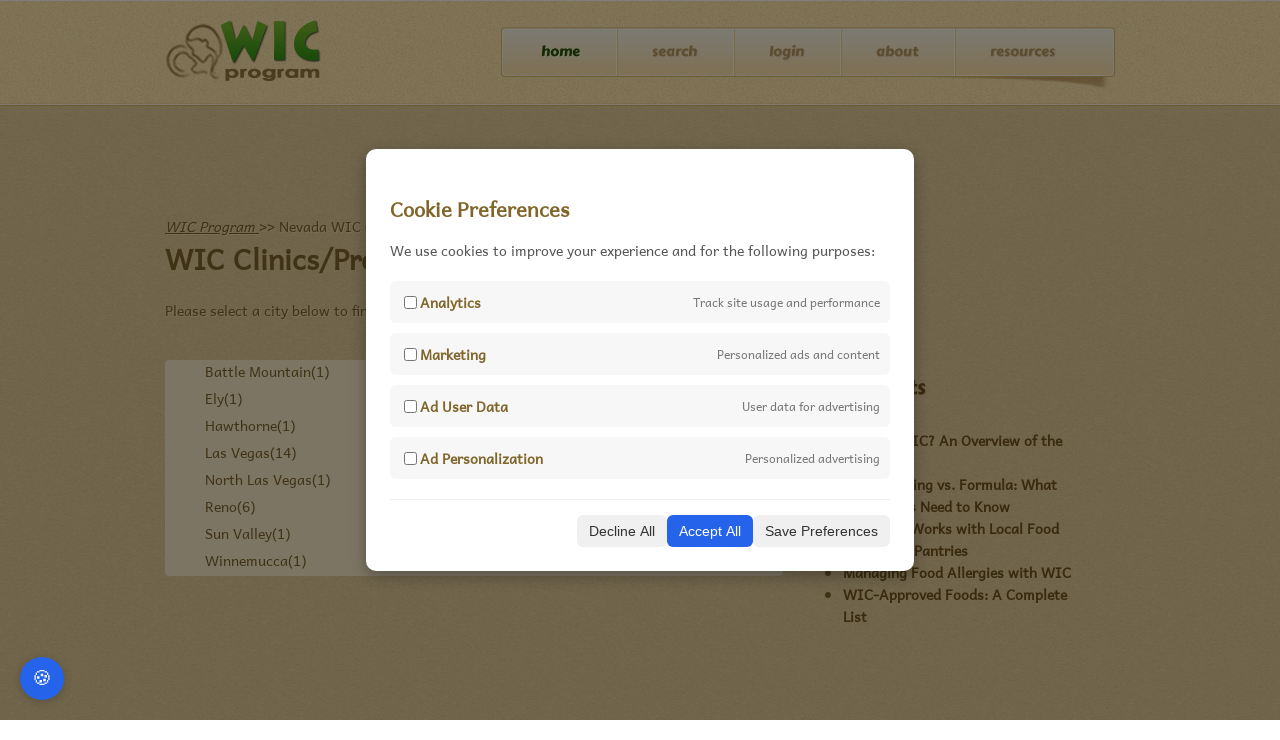

--- FILE ---
content_type: text/html; charset=UTF-8
request_url: https://wicprogram.us/wic-programs-state/nevada
body_size: 5591
content:
<!DOCTYPE html>
<html xmlns="http://www.w3.org/1999/xhtml" xml:lang="en-US" lang="en-US" xmlns:fb="http://www.facebook.com/2008/fbml">

<head>
    
    
            <meta name="viewport" content="width=device-width, initial-scale=1.0" />
        <meta http-equiv="X-UA-Compatible" content="IE=edge">
            <title>US WIC Programs - Nevada</title>
            <link href="https://wicprogram.us/images/favicon.ico" rel="shortcut icon" type="image/vnd.microsoft.icon">
        <link rel="stylesheet" href="https://wicprogram.us/css/style.min.css">
    
    <!-- Google tag (gtag.js) -->
    <script async src="https://www.googletagmanager.com/gtag/js?id=G-EQMNFB9RB4"></script>
    
    <script type="text/javascript" src="https://wicprogram.us/js/jquery.min.js"></script>

    <script type="text/javascript">
        (function(i,s,o,g,r,a,m){i['GoogleAnalyticsObject']=r;i[r]=i[r]||function(){
        (i[r].q=i[r].q||[]).push(arguments)},i[r].l=1*new Date();a=s.createElement(o),
        m=s.getElementsByTagName(o)[0];a.async=1;a.src=g;m.parentNode.insertBefore(a,m)
        })(window,document,'script','//www.google-analytics.com/analytics.js','ga');

        ga('create', 'UA-63007094-3', 'auto');
        ga('send', 'pageview');
    </script>

    <!--[if IE 9]>
    <link rel="stylesheet" type="text/css" href="https://wicprogram.us/css/ie9.css" />
    <![endif]-->
    <!--[if IE 8]>
    <link rel="stylesheet" type="text/css" href="https://wicprogram.us/css/ie8.css" />
    <![endif]-->
    <!--[if IE 7]>
    <link rel="stylesheet" type="text/css" href="https://wicprogram.us/css/ie7.css" />
    <![endif]-->

    <script type="text/javascript">
        $(document).ready(function(){
            $('.mobile_toggle').click(function(){
                $('#navigation').slideToggle();
            });
        });
    </script>

    <style>
        select{
            padding:5px;
        }
    </style>
</head>

<body>
    <div id="header">
        <div>
            <div id="logo">
                <a href="/"><img src="/images/logo.png" alt="Women Infant Children Program" /></a>
            </div>
            <a href="#" class="mobile_toggle"><img src="/images/icon_nav.png" alt="Mobile Menu"></a>
            <div id="navigation">
                <div>
                    <ul>
                        <li class="current"><a href="/">Home</a></li>
                        <li><a href="/search">Search</a></li>
                                                    <li>
                                <a href="/user/login">Login</a>
                                <ul>
                                    <li><a href="/user/new">Register</a></li>
                                </ul>
                            </li>
                                                <li>
                            <a href="/about">About</a>
                            <ul>
                                <li><a href="/contact">Contact</a></li>
                            </ul>
                        </li>
                        <li><a href="/resources">Resources</a></li>
                    </ul>
                </div>
            </div>
        </div>
    </div>

    <!-- content -->
        <div id="content">
        <div class="section">
            <script async src="//pagead2.googlesyndication.com/pagead/js/adsbygoogle.js"></script>
            <!-- WICProgram All Pages Top Responsive -->
            <style type="text/css">
                .adslot_1 {
                    display: inline-block;
                    height: 90px;
                }

                @media (max-width:600px) {
                    .adslot_1 {
                        width: 320px;
                        height: 100px;
                    }
                }
            </style>
            <ins class="adsbygoogle adslot_1" style="display:block" data-ad-client="ca-pub-8651736830870146"
                data-ad-slot="4081460849"></ins>
            <script>
                (adsbygoogle = window.adsbygoogle || []).push({});
            </script>
        </div>
    </div>
    <div id="content">
        <div class="section">
            <p class="padding-bottom-0"><a href="/">WIC Program </a> &gt;&gt;
                Nevada WIC Clinics</p>
            <span class="col-7">
                <h1><span>WIC Clinics/Programs in Nevada</span></h1>
                <p>Please select a city below to find a WIC Clinic nearest you.</p>
                <span class="us_table us_bg">
                    <ul>
                                                <li><a href="/wic_programs-city/battle_mountain_nv">Battle Mountain(1)</a></li>
                                                <li><a href="/wic_programs-city/carson_city_nv">Carson City(2)</a></li>
                                                <li><a href="/wic_programs-city/elko_nv">Elko(1)</a></li>
                                                <li><a href="/wic_programs-city/ely_nv">Ely(1)</a></li>
                                                <li><a href="/wic_programs-city/fallon_nv">Fallon(1)</a></li>
                                                <li><a href="/wic_programs-city/gardnerville_nv">Gardnerville(1)</a></li>
                                                <li><a href="/wic_programs-city/hawthorne_nv">Hawthorne(1)</a></li>
                                                <li><a href="/wic_programs-city/henderson_nv">Henderson(3)</a></li>
                                                <li><a href="/wic_programs-city/incline_village_nv">Incline Village(1)</a></li>
                                                <li><a href="/wic_programs-city/las_vegas_nv">Las Vegas(14)</a></li>
                                                <li><a href="/wic_programs-city/lovelock_nv">Lovelock(1)</a></li>
                                                <li><a href="/wic_programs-city/mesquite_nv">Mesquite(1)</a></li>
                                                <li><a href="/wic_programs-city/north_las_vegas_nv">North Las Vegas(1)</a></li>
                                                <li><a href="/wic_programs-city/pahrump_nv">Pahrump(1)</a></li>
                                                <li><a href="/wic_programs-city/panaca_nv">Panaca(1)</a></li>
                                                <li><a href="/wic_programs-city/reno_nv">Reno(6)</a></li>
                                                <li><a href="/wic_programs-city/silver_springs_nv">Silver Springs(1)</a></li>
                                                <li><a href="/wic_programs-city/sparks_nv">Sparks(2)</a></li>
                                                <li><a href="/wic_programs-city/sun_valley_nv">Sun Valley(1)</a></li>
                                                <li><a href="/wic_programs-city/tonopah_nv">Tonopah(1)</a></li>
                                                <li><a href="/wic_programs-city/wellington_nv">Wellington(1)</a></li>
                                                <li><a href="/wic_programs-city/winnemucca_nv">Winnemucca(1)</a></li>
                                                <li><a href="/wic_programs-city/yerington_nv">Yerington(1)</a></li>
                                                <span class="clear"></span>
                    </ul>
                </span>
                <script async src="//pagead2.googlesyndication.com/pagead/js/adsbygoogle.js"></script>
                <!-- WICProgram Responsive -->
                <ins class="adsbygoogle" style="display:block" data-ad-client="ca-pub-8651736830870146"
                    data-ad-slot="8997778040" data-ad-format="auto"></ins>
                <script>
                    (adsbygoogle = window.adsbygoogle || []).push({});
                </script>
                <h2><span>Latest Updates to Nevada WIC Programs Database</span></h2>
                                <h4>
                    <a href="/wic-program-provider/barbara_greenspun_womenscare_center_of_excellence_west_wic_program_las_vegas_nv">Barbara Greenspun Womenscare Center Of Excellence - West Wic Program</a>
                </h4>
                <strong>
                    Las Vegas NV                    89113 | (702) 616-4905                </strong>
                <p>The WIC Program provides healthy food, nutrition consultations, and breastfeeding support for pregnant women and children up to age 5.</p>
                                <h4>
                    <a href="/wic-program-provider/itcn_wic_sparks_nv">Itcn Wic</a>
                </h4>
                <strong>
                    Sparks NV                    89431 | (775) 398-4960                </strong>
                <p>The Special Supplemental Nutrition Program for women, infants and children (WIC) is a nutrition education program that provides healthy foods and teaches families how to make healthy nutrition choices for their families.</p>
                                <h4>
                    <a href="/wic-program-provider/battle_mountain_family_resource_center_wic_battle_mountain_nv">Battle Mountain Family Resource Center Wic</a>
                </h4>
                <strong>
                    Battle Mountain NV                    89820 | (775) 635-2881                </strong>
                <p>WIC is a special supplemental nutrition program that serves income eligible pregnant, postpartum and breastfeeding women, infants, and children up to age 5 who are at nutrition risk.</p>
                                <h4>
                    <a href="/wic-program-provider/cchhs_wic_carson_city_carson_city_nv">Cchhs Wic - Carson City</a>
                </h4>
                <strong>
                    Carson City NV                    89706 | (775) 887-2190                </strong>
                <p>Women, Infants and Children (WIC) is a federally funded program that offers nutrition assistance and support to women and their children who meet the eligibility requirements.</p>
                                <h4>
                    <a href="/wic-program-provider/cchhs_wic_gardnerville_gardnerville_nv">Cchhs Wic - Gardnerville</a>
                </h4>
                <strong>
                    Gardnerville NV                    89410 | (775) 782-4430                </strong>
                <p>Women, Infants and Children (WIC) is a federally funded program that offers nutrition assistance and support to women and their children who meet the eligibility requirements.</p>
                
                <style>
                    .question_section{
                        width:100%!important;
                    }
                    /* .question-title{
                        margin:auto!important;
                        float:none!important;
                    } */
                    .question-wrapper{
                        width:100%!important
                    }
                    .single-question{
                        padding: 20px!important
                    }
                    .answer{
                        padding-left:20px!important;
                        clear: both
                    }
                    .reply{
                        clear: both;
                    }
                    .ask-question-btn{
                        clear: both;
                    }
                    /* .ask-question-btn{
                        margin:auto!important;
                        float:none!important;
                    } */
                    .answer-btn{
                        clear: both;
                        float:right!important;
                    }
                </style>
        
                <div class="question_section ">
                    <div class="question-title">
                        <h2 class="black-title">Ask the Community</h2>
                        <p>Connect, Seek Advice, Share Knowledge</p>
                    </div>
                    <div class="ask-question-btn">
                        <input type="button" class="btn" value="Ask a Question" onclick="window.location.href='/send_question?page_url=/wic-programs-state/nevada'" />
                    </div>
                    <div class="question-wrapper">
                                                    <div class="single-question clinic_table">
                                <div class="question">
                                    <p>Question by User (1 year ago): Has anyone tried this service before? How was your experience?</p>
                                </div>
                                                                <div class="answer-btn">
                                    <input type="button" class="btn" value="Answer the Question Above" onclick="window.location.href='/send_answer?page_url=/wic-programs-state/nevada&questionId=14'" />
                                </div>
                            </div>
                                                    <div class="single-question clinic_table">
                                <div class="question">
                                    <p>Question by User (1 year ago): Have you had any interactions with the office staff? If so, how was your experience with them?</p>
                                </div>
                                                                <div class="answer-btn">
                                    <input type="button" class="btn" value="Answer the Question Above" onclick="window.location.href='/send_answer?page_url=/wic-programs-state/nevada&questionId=13'" />
                                </div>
                            </div>
                                            </div>
                </div>
            </span>
            <span class="col-4">
                <h2><span>Categories</span></h2>
<ul>
        <li>
        <a href="/resources/category/general">General</a>
    </li>
    </ul>

<h2><span>Recent Posts</span></h2>
<ul id="post_list">
            <li>
            <a href="/resources/what-is-wic-an-overview-of-the-program">What is WIC? An Overview of the Program</a>
        </li>
            <li>
            <a href="/resources/breastfeeding-vs-formula-what-wic-moms-need-to-know">Breastfeeding vs. Formula: What WIC Moms Need to Know</a>
        </li>
            <li>
            <a href="/resources/how-wic-works-with-local-food-banks-and-pantries">How WIC Works with Local Food Banks and Pantries</a>
        </li>
            <li>
            <a href="/resources/managing-food-allergies-with-wic">Managing Food Allergies with WIC</a>
        </li>
            <li>
            <a href="/resources/wic-approved-foods-a-complete-list">WIC-Approved Foods: A Complete List</a>
        </li>
    </ul>
                <script async src="//pagead2.googlesyndication.com/pagead/js/adsbygoogle.js"></script>
                <!-- WICProgram All Pages Adlinks -->
                <ins class="adsbygoogle" style="display:block" data-ad-client="ca-pub-8651736830870146"
                    data-ad-slot="8372059648" data-ad-format="link"></ins>
                <script>
                    (adsbygoogle = window.adsbygoogle || []).push({});
                </script>
            </span>
            <div class="clear"></div>
        </div>
    </div>

    <div id="footer">
        <div>
            <div class="first">
                <p>
                    WIC Program © 2025. All Rights Reserved | <a href="/privacy" style="color:#dadada">Privacy Policy</a>
                </p>
                <div>
                    <a href="#" class="facebook"></a>
                    <a href="#" class="twitter"></a>
                    <a href="#" class="linked-in"></a>
                </div>
                <div class="clear"></div>
            </div>
        </div>
    </div>

    <!-- Cookie Consent -->
    <!-- Overlay backdrop -->
<div id="cookie-overlay"></div>

<!-- Cookie consent modal -->
<div id="cookie-banner">
    <div class="content">
        <div>
            <h3>Cookie Preferences</h3>
            <p>We use cookies to improve your experience and for the following purposes:</p>
        </div>

        <div class="options">
            <div class="option">
                <label>
                    <input type="checkbox" id="analytics_storage">
                    <strong>Analytics</strong>
                </label>
                <span>Track site usage and performance</span>
            </div>

            <div class="option">
                <label>
                    <input type="checkbox" id="ad_storage">
                    <strong>Marketing</strong>
                </label>
                <span>Personalized ads and content</span>
            </div>

            <div class="option">
                <label>
                    <input type="checkbox" id="ad_user_data">
                    <strong>Ad User Data</strong>
                </label>
                <span>User data for advertising</span>
            </div>

            <div class="option">
                <label>
                    <input type="checkbox" id="ad_personalization">
                    <strong>Ad Personalization</strong>
                </label>
                <span>Personalized advertising</span>
            </div>
        </div>

        <div class="actions">
            <button onclick="declineAll()">Decline All</button>
            <button onclick="acceptAll()" class="accept">Accept All</button>
            <button onclick="savePreferences()">Save Preferences</button>
        </div>
    </div>
</div>

<button id="cookie-settings-btn" onclick="openCookieBanner()">🍪</button>

<style>
    /* Overlay */
    #cookie-overlay {
        position: fixed;
        top: 0;
        left: 0;
        width: 100vw;
        height: 100vh;
        background: rgba(0, 0, 0, 0.5);
        z-index: 9998;
        display: none;
    }

    /* Popup */
    #cookie-banner {
        position: fixed;
        top: 50%;
        left: 50%;
        width: 90%;
        max-width: 500px;
        transform: translate(-50%, -50%);
        background: white;
        padding: 24px;
        border-radius: 10px;
        box-shadow: 0 5px 15px rgba(0, 0, 0, 0.3);
        z-index: 9999;
        display: none;
    }

    #cookie-banner h3 {
        margin-bottom: 10px;
        font-size: 20px;
    }

    #cookie-banner p {
        font-size: 14px;
        color: #555;
    }

    .options {
        margin: 20px 0;
    }

    .option {
        display: flex;
        justify-content: space-between;
        align-items: center;
        background: #f7f7f7;
        padding: 10px;
        border-radius: 6px;
        margin-bottom: 10px;
    }

    .option label {
        display: flex;
        align-items: center;
        gap: 8px;
        font-size: 14px;
    }

    .option span {
        font-size: 12px;
        color: #777;
    }

    .actions {
        display: flex;
        justify-content: flex-end;
        gap: 10px;
        border-top: 1px solid #eee;
        padding-top: 15px;
    }

    .actions button {
        padding: 8px 12px;
        font-size: 14px;
        border: none;
        border-radius: 6px;
        cursor: pointer;
        background: #f0f0f0;
        color: #333;
    }

    .actions button.accept {
        background: #2563eb;
        color: white;
    }

    .actions button.accept:hover {
        background: #1e4ecf;
    }

    .actions button:hover {
        background: #ddd;
    }

    #cookie-settings-btn {
        position: fixed;
        bottom: 20px;
        left: 20px;
        background-color: #2563eb;
        color: white;
        font-size: 20px;
        padding: 10px 12px;
        border: none;
        border-radius: 50%;
        cursor: pointer;
        z-index: 9999;
        box-shadow: 0 2px 8px rgba(0, 0, 0, 0.2);
    }

    #cookie-settings-btn:hover {
        background-color: #1e4ecf;
    }
</style>

<script>
    window.dataLayer = window.dataLayer || [];
    function gtag() {
        dataLayer.push(arguments);
    }

    // Default consent state - denied for all
    gtag('consent', 'default', {
        'ad_storage': 'denied',
        'analytics_storage': 'denied',
        'ad_user_data': 'denied',
        'ad_personalization': 'denied',
        'wait_for_update': 500
    });

    // Initialize Google Tag
    gtag('js', new Date());
    gtag('config', 'G-EQMNFB9RB4');


    function openCookieBanner() {
        const settings = JSON.parse(localStorage.getItem('cookie_consent'));

        if (settings) {
            document.getElementById('analytics_storage').checked = settings.analytics_storage === 'granted';
            document.getElementById('ad_storage').checked = settings.ad_storage === 'granted';
            document.getElementById('ad_user_data').checked = settings.ad_user_data === 'granted';
            document.getElementById('ad_personalization').checked = settings.ad_personalization === 'granted';
        }

        document.getElementById('cookie-banner').style.display = 'block';
        document.getElementById('cookie-overlay').style.display = 'block';
    }

    function updateConsent(settings) {
        gtag('consent', 'update', settings);
        localStorage.setItem('cookie_consent', JSON.stringify(settings));
        document.getElementById('cookie-banner').style.display = 'none';
        document.getElementById('cookie-overlay').style.display = 'none';
    }

    function acceptAll() {
        const settings = {
            'ad_storage': 'granted',
            'analytics_storage': 'granted',
            'ad_user_data': 'granted',
            'ad_personalization': 'granted'
        };
        updateConsent(settings);
        sendConsent(getConsentData('accept'));
    }

    function declineAll() {
        const settings = {
            'ad_storage': 'denied',
            'analytics_storage': 'denied',
            'ad_user_data': 'denied',
            'ad_personalization': 'denied'
        };
        updateConsent(settings);
        sendConsent(getConsentData('decline'));
    }

    function savePreferences() {
        const settings = {
            'analytics_storage': document.getElementById('analytics_storage').checked ? 'granted' : 'denied',
            'ad_storage': document.getElementById('ad_storage').checked ? 'granted' : 'denied',
            'ad_user_data': document.getElementById('ad_user_data').checked ? 'granted' : 'denied',
            'ad_personalization': document.getElementById('ad_personalization').checked ? 'granted' : 'denied'
        };
        updateConsent(settings);
        sendConsent(getConsentData('preferences'));
    }

    // Load saved preferences or show banner
    window.addEventListener('load', function() {
        const savedConsent = localStorage.getItem('cookie_consent');
        if (savedConsent) {
            const settings = JSON.parse(savedConsent);
            gtag('consent', 'update', settings);
            
            // Update checkboxes to match saved preferences
            document.getElementById('analytics_storage').checked = settings.analytics_storage === 'granted';
            document.getElementById('ad_storage').checked = settings.ad_storage === 'granted';
            document.getElementById('ad_user_data').checked = settings.ad_user_data === 'granted';
            document.getElementById('ad_personalization').checked = settings.ad_personalization === 'granted';
        } else {
            document.getElementById('cookie-banner').style.display = 'block';
            document.getElementById('cookie-overlay').style.display = 'block';
        }
    });

    function getConsentData(mode) {
        const settings = JSON.parse(localStorage.getItem('cookie_consent'));
        if (settings) {
            return {
                stats_date: new Date().toISOString().split('T')[0], // e.g. 2025-06-10
                ip_address: '', // leave blank, fill in backend
                analytics: settings.analytics_storage === 'granted' ? 1 : 0,
                marketing: settings.ad_storage === 'granted' ? 1 : 0,
                ad_user_data: settings.ad_user_data === 'granted' ? 1 : 0,
                ad_personalization: settings.ad_personalization === 'granted' ? 1 : 0,
                mode: mode,
                _token: 'rT6bgaOIi1Tcj8hUN9IxobjBHWOjxhwIJERywEsJ'
            };
        }        
    }

    function sendConsent(data) {
        $.ajax({
            url: '/consent/save',
            type: 'POST',
            data: data,
            success: function(response) {
                console.log('Consent saved:', response);
            },
            error: function(xhr, status, error) {
                console.error('Failed to save consent:', error);
            }
        });
    }
</script>
</body>
</html>


--- FILE ---
content_type: text/html; charset=utf-8
request_url: https://www.google.com/recaptcha/api2/aframe
body_size: 267
content:
<!DOCTYPE HTML><html><head><meta http-equiv="content-type" content="text/html; charset=UTF-8"></head><body><script nonce="FzVnjW8eU1pNWrosrsKQxw">/** Anti-fraud and anti-abuse applications only. See google.com/recaptcha */ try{var clients={'sodar':'https://pagead2.googlesyndication.com/pagead/sodar?'};window.addEventListener("message",function(a){try{if(a.source===window.parent){var b=JSON.parse(a.data);var c=clients[b['id']];if(c){var d=document.createElement('img');d.src=c+b['params']+'&rc='+(localStorage.getItem("rc::a")?sessionStorage.getItem("rc::b"):"");window.document.body.appendChild(d);sessionStorage.setItem("rc::e",parseInt(sessionStorage.getItem("rc::e")||0)+1);localStorage.setItem("rc::h",'1764950197409');}}}catch(b){}});window.parent.postMessage("_grecaptcha_ready", "*");}catch(b){}</script></body></html>

--- FILE ---
content_type: text/css
request_url: https://wicprogram.us/css/style.min.css
body_size: 3936
content:
a,input:focus,textarea:focus{outline:0}#content div#section,#header div{margin:0 auto;width:950px;overflow:hidden}body{background:url(../images/bg-body.gif) center;color:#80662b;font-family:AndikaRegular;font-size:14px;margin:0;padding:0}img{border:0}p a{color:#80662B;font-style:italic}#header{background:url(../images/bg-header.gif) top center repeat-x}#header div div#logo{width:auto;margin:0}#header div div#navigation{background:url(../images/bg-navigation-right-curve.gif) right top no-repeat;font-family:CarterOneRegular;float:right;height:auto;line-height:50px;margin-top:27px;text-transform:lowercase;width:614px;overflow:visible}#header div div#navigation div{background:url(../images/bg-navigation-left-curve.gif) left top no-repeat;padding-left:4px;height:63px;width:auto;overflow:visible}#header div div#navigation div ul{background:url(../images/bg-navigation.gif) repeat-x;clear:both;float:left;height:63px;list-style:none;margin:0;padding:0;min-width:600px;position:absolute}#header div div#navigation div ul li:first-child{background:0 0}#header div div#navigation div ul li{background:url(../images/separator-navigation.gif) center left no-repeat;float:left;position:relative}#header div div#navigation div ul li a{color:#b99b5f;text-decoration:none;text-shadow:1px 1px 0 #efd9c4}#header div div#navigation div ul li a:hover,#header div div#navigation div ul li.current a{color:#2e5306;text-shadow:1px 1px 0 #f2fcd9}#header div div#navigation div ul li ul{position:absolute;left:0;top:49px;min-width:100%;display:none;height:auto;z-index:9999;background-repeat:repeat}#header div div#navigation div ul li ul li{padding:0 40px;background-image:none!important}#header div div#navigation div ul li:hover ul{display:block}#content{background:url(../images/bg-headliner.gif) top center;height:auto}#content div#section{background:url(../images/bg-headliner-top-shadow.jpg) top center no-repeat;position:relative}#content div#section div,#content div.section div{background:0 0;float:left;margin-left:0;padding-top:0;}#content div#section div{width:286px}#content div#section div span a,span.btn a{background:url(../images/sprites-buttons.gif) 0 -303px no-repeat;color:#fdfdfb}#content div#section div h1{color:#745b1b;font-family:CarterOneRegular;font-size:34px;line-height:34px;margin:0;padding:0;text-shadow:1px 1px 0 #fff0d8;width:auto}#content div#section div p{line-height:21px;margin:0;padding:15px 0 0;text-align:justify;text-shadow:1px 1px 0 #f4dcb6;width:auto}#content div#section div span{background:0 0;display:block;height:auto;font-size:13px;left:0;margin-top:17px;position:static;top:0;width:auto}#content div#featured ul li a.link,#content div#section div span a{font-size:16px;text-align:center;font-family:CarterOneRegular;text-decoration:none}#content div#section div span a{display:inline-block;height:38px;line-height:37px;margin-left:10px;text-shadow:1px 1px 0 #216b20;width:136px}#content div#section div span a.first{margin-left:0}#content div#section div#figure{margin-left:51px;width:612px}#content div div img,#content div#featured ul li img,#content div#section div#figure img{border:3px solid #fff}#content div#section div#figure span{display:block;height:13px;margin-top:-6px;width:612px}#content div#featured ul li p a{color:#525252}#content div#section span.background{top:328px;display:block;height:37px;position:relative;width:950px}#content div#featured{width:100%}#content div#featured ul{color:#525252;list-style:none;margin:0 auto;overflow:hidden;padding:0;width:950px}#content div#featured ul li{float:left;margin-left:53px;width:281px}#content div#featured ul li.first{margin-left:0}#content div#featured ul li span{background:url(../images/bg-featured.jpg) center no-repeat;display:block;height:15px;margin-top:-6px;width:281px}#content div#featured ul li a.link{background:url(../images/sprites-buttons.gif) 0 -166px no-repeat;color:#FDFDFB;display:block;height:43px;line-height:43px;margin-top:25px;text-shadow:1px 1px 0 #216B20;width:281px}#content div b,#content div p{text-shadow:1px 1px 0 #F4DCB6}#content div#featured ul li p{line-height:21px;margin-top:15px;padding-bottom:5px;text-align:left;text-shadow:1px 1px 0 #e8e6e7}#content > div{margin:0 auto;padding:0 0 40px;width:950px}#content > div > div,#content div.section div.figure{background:url(../images/bg-image-higlight.jpg) no-repeat;float:right;margin-left:45px;padding:35px 0 0;position:relative;width:614px}#content div p{line-height:21px;margin:0;padding-bottom:25px;text-align:left}#content div b{color:#816221}#content div b.first{display:block;padding-top:33px}#content div#blog h1{font-family:CarterOneRegular;font-size:18px;margin:0;padding:30px 0}#content div#blog h1 a{color:#73541b;display:block;text-decoration:none;text-shadow:1px 1px 0 #c8b57d}#content div#blog h1 a:hover{color:#2e5306;text-shadow:1px 1px 0 #f2fcd9}#content div h2,#content div h3,#content div.section h4{color:#73541B;text-shadow:1px 1px 0 #C8B57D;font-family:CarterOneRegular}#content div#blog p{padding-bottom:0;margin:0;text-align:justify}#content div h2{font-size:25px;margin:0;padding:25px 0 10px}#content div h3{font-size:23px;margin:0;padding:25px 0 10px}#content div h2 span{font-size:20px;font-weight:400}#content div.section{padding-bottom:20px;overflow:hidden}#content div.section h4{font-size:18px;line-height:20px;padding-top:30px}#content div.section div{padding-top:10px}#content div.section div a{color:#ceb57d;font-family:CarterOneRegular;text-decoration:none;text-shadow:none;}#content div.section div a.selected,#content div.section div a:hover{color:#2e5306;}#content div.section div.figure a{background:0 0;margin-top:0}#content div table{margin-top:30px}#content div form table tr td input#email,#content div form table tr td input#name,#content div form table tr td input#subject{background:url(../images/sprites-inputs.gif) 0 -82px no-repeat;border:0;color:#FFFEFF;font-family:Arial;font-size:12px;height:38px;margin-left:20px;padding:0 5px;width:259px}#content div form table tr td label.newsletter,#content div form table tr td textarea#message{margin-left:20px}#content div form table tr td input#send{background:url(../images/sprites-buttons.gif) 0 -258px no-repeat;border:0;height:36px;margin-left:193px;width:96px}#content div form table td{padding:10px 0}#content div table tr td textarea{background:url(../images/text-area.jpg) no-repeat;border:0;color:#FFFEFF;font-family:Arial;font-size:12px;height:184px;padding:5px;width:715px}#content div form div fieldset label span,#content div table tr td label span{color:#674d1c;font-family:Arial;font-size:12px}#content div form div fieldset label span{background:0 0;display:inline;height:auto;position:static;width:auto}#content div table tr td label.email{font-weight:700;margin-left:115px;padding-top:5px;vertical-align:sub}#content div form div fieldset div label input#newsletter,#content div form div fieldset div label input#saveas,#content div form div fieldset div label input#shipping,#content div form div fieldset div label input#terms,#content div table tr td label input#newsletter,#content div table tr td label input#terms{vertical-align:middle}#content div table tr td.message{vertical-align:top}#content div form#register{margin-top:30px;overflow:hidden;width:auto}#content div form div.first{margin-left:0}#content div form div fieldset{border:0;margin:20px auto;width:386px}#content div form div fieldset input.inputtext{background:url(../images/sprites-inputs.gif) 0 -42px no-repeat;border:0;height:31px;margin:10px 0;padding:0 5px;width:376px}#content div form div fieldset input#city,#content div form div fieldset input#zipcode{background:url(../images/sprites-inputs.gif) no-repeat;height:32px;padding:0 5px;width:172px;border:0}#content div form div fieldset input#city{margin:10px 0}#content div form div fieldset label.zipcode{margin-left:168px}#content div form div fieldset input#zipcode{margin:0 0 0 15px}#content div form div div{background:0 0;float:none;height:auto;margin-left:0;margin-top:33px;width:auto}#content div form div div label.terms{padding-left:15px}#content div form input#createaccount{background:url(../images/sprites-buttons.gif) 0 -60px no-repeat;border:0;float:right;height:36px;margin-top:30px;width:188px}#footer{background:url(../images/bg-footer.gif) left top repeat-x}#footer div{color:#dadada;float:none;height:auto;margin:0 auto;overflow:hidden;padding-top:10px;width:950px}#footer div div{height:auto;margin-left:46px}#footer div div.first{margin-left:0}#footer div div p{font-size:12px;line-height:18px;margin:0;text-align:left}#footer div div h3{color:#fcfcfc;font-family:CarterOneRegular;font-size:20px;height:30px;margin-bottom:10px}#footer div div h3 a{background:url(../images/logo-footer.gif) no-repeat;display:block;height:30px;text-indent:-99999px}#footer div div div{height:auto;margin-left:0}#footer div div div p{font-size:14px;line-height:25px;margin:0}#footer div div div p span{color:#383435;display:inline;font-style:italic}#footer div div div a{display:inline-block;height:63px;padding-top:10px;width:63px}#footer div div div a.facebook{background:url(../images/sprites-icon.gif) 0 9px no-repeat;margin-left:0}#footer div div div a.twitter{background:url(../images/sprites-icon.gif) 0 -137px no-repeat}#footer div div div a.linked-in{background:url(../images/sprites-icon.gif) 0 -63px no-repeat}#footer div div form{height:40px;margin-top:25px;overflow:hidden}#footer div div form label{float:left}#footer div div form input#subscribe{background:url(../images/sprites-inputs.gif) 0 -131px no-repeat;border:0;color:#fffeff;height:29px;font-family:Arial;font-size:12px;line-height:29px;padding:0 5px;width:160px}#footer div div form input.submit{background:url(../images/sprites-buttons.gif) 0 -218px no-repeat;border:0;float:left;height:29px;margin-left:12px;width:100px}@font-face{font-family:AndikaRegular;src:url(../fonts/andika-r-webfont.eot);src:url(../fonts/andika-r-webfont.eot?#iefix) format('embedded-opentype'),url(../fonts/andika-r-webfont.woff) format('woff'),url(../fonts/andika-r-webfont.ttf) format('truetype'),url(../fonts/andika-r-webfont.svg#AndikaRegular) format('svg');font-weight:400;font-style:normal}@font-face{font-family:CarterOneRegular;src:url(../fonts/carterone-webfont.eot);src:url(../fonts/carterone-webfont.eot?#iefix) format('embedded-opentype'),url(../fonts/carterone-webfont.woff) format('woff'),url(../fonts/carterone-webfont.ttf) format('truetype'),url(../fonts/carterone-webfont.svg#CarterOneRegular) format('svg');font-weight:400;font-style:normal}body,html{overflow-x:hidden}.clear{clear:both!important;display:block!important}#content,#footer,#header{margin-right:auto;margin-left:auto;width:100%}#header{height:auto;background-repeat:repeat;overflow:visible}#header>div{width:96%;padding-left:2%;padding-right:2%}#header div div#logo{float:left;text-align:center}.mobile_toggle{float:right;display:block;margin-top:35px;margin-right:20px}#content div form{width:80%;height:auto;margin:0}form label,form span{width:100%}ul.wic-data{padding-left:0}ul.wic-data li{width:90%;margin:0 20px 20px 0;float:left;list-style:none}ul.wic-data li a{text-decoration:none;font-weight:bolder;color:#c96200}ul.wic-data li a:hover{text-decoration:underline;color:#E59500}form input,form textarea{width:100%;background-color:#A48A54;border:1px solid #856A3B;margin-top:5px;padding:10px;color:#fff;letter-spacing:1px}form input{height:15px;margin-bottom:10px}form img{float:left;margin-right:10px}form span input{width:30%;float:left}form input#newsletter,form input#terms{width:13px}#content form input#send{background:url(../images/sprites-buttons.gif) 0 -258px no-repeat;border:0;height:36px;margin-left:0}#content form input[type=submit]{background:url(../images/sprites-buttons.gif) 0 -304px no-repeat;border:0;height:36px;margin-left:0;width:137px;cursor:pointer}#abt_txt{float:left;width:40%}.map-holder{float:left;width:60%}#content div h3.no_head_pad{padding:0}.states{display:none}.us_cities{display:block;width:100%;margin:auto}.states ul li,.us_table ul li{width:175px;margin-bottom:5px;float:left;margin-right:10px}.states ul li a{text-decoration:none;color:#80662b}.states ul li a:hover{color:#2e5306;text-decoration:underline}.us_table ul li{list-style:none}.us_table ul li a{text-decoration:none;color:#80662b}.us_table ul li a:hover{color:#2e5306;tetext-decoration:underline}.us_bg{background-color:#FBECC9;border-radius:4px;display:block}.col-7{float:left;width:65%;margin-right:20px}.col-4{float:left;width:30%}.col-4 li a{text-decoration:none;font-weight:bolder;color:#73541B}.col-4 li a:hover,.col-7 h4 a,.col-7 h4 a:hover{text-decoration:underline}.col-4 li a:hover{color:#2e5306}.col-7 h4 a{color:#73541B;font-family:AndikaRegular}.col-7 h4 a:hover{color:#2e5306}span.btn a{display:inline-block;font-family:CarterOneRegular;font-size:16px;height:38px;line-height:37px;text-align:center;text-decoration:none;text-shadow:1px 1px 0 #216b20;width:136px}#content div.section .col-7 h4{padding-top:0}#content div.section p.padding-bottom-0{padding-bottom:0;margin-bottom:-20px}.white-bg{background-color:#fff!important;background-image:none!important}#footer{height:120px}#footer div div{float:none;width:100%}#footer div div p{float:left;margin-top:20px}#footer div div div{width:23%;float:right;margin-top:0;padding-top:0}#footer div div div a{margin-left:10px}#content div#section{height:auto!important;padding:35px 0}#content div#section div.us_map{margin-left:0!important}.wic_resources{margin-top:-20px!important}.wic_resources ul li a{text-decoration:none;font-weight:bolder;color:#73541B}.wic_resources ul li a:hover{text-decoration:underline;color:#2e5306}.col-4 h2.no_pad{padding-top:0!important}.drop_label:hover .drop_menu{display:block}#header div div#navigation div ul li{padding:0 36px}.clinic_table,.clinic_table .row{width:100%!important;padding-top:0!important}.img_inner{float:left;margin-right:10px}.col-7 img.img-left{float:left;margin-right:30px}.clinic_table{background-color:#FAF2DB!important;border:1px solid #F6D180!important;margin-top:15px!important;padding-bottom:10px!important}.clinic_table .row{padding-bottom:5px!important;border-bottom:solid 1px #c5b898!important}#content div#featured,#content div.featured-sec{background:0 0!important;padding:35px 0;border-top:solid 1px rgba(0,0,0,.07)}.clinic_table .no-border{border-bottom:none!important}.clinic_table ul{margin-left:-30px}.clinic_table ul li{float:left;list-style:none}.clinic_table ul li.heading{width:25%}.clinic_table ul li.data{width:70%}.g-map{width:100%!important;height:350px}#content div.section div .gm-style-cc,#content div.section div .gm-style-cc div,#content div.section div .gm-style-mtc,#content div.section div .gm-style-mtc div,#content div.section div .gmnoprint,.g-map a{width:auto!important}.g-map a{background:0 0!important;color:#ceb57d;display:inline-block;font-family:Arial!important;font-size:10px!important;line-height:50px;margin-top:0;text-align:right;text-decoration:none;text-shadow:none}#content div.g-map span{width:auto!important;background:0 0!important;display:inline;height:auto;top:0;position:relative;right:0}#content div.section div.g-map div.gmnoprint{bottom:19px!important}#content div.section div.g-map div.gmnoprint.gm-style-cc{bottom:0!important}#content div.featured-sec{height:auto}#content div#featured{height:auto!important}@media (max-width:990px){#content div#featured ul li,#footer div div{margin-bottom:20px;width:100%;float:none}#footer div div,#footer div div.first{margin-left:10px}#content div,#content div#section div{width:97%;padding:10px}#content div#section{height:auto;width:100%;padding:35px 0}#content div#section div#figure{display:none}.states{display:block}#content div#featured ul{width:98%}#content div#featured ul li{margin-left:0}#footer{height:100%;background:#6D6D6D}#footer div div div,#footer div div p{width:100%;float:none;margin-top:10px}.right-img{display:none}.abt_wic{height:250px!important}}@media (max-width:768px){.col-4,.col-5,.col-7,form span input{width:100%;float:none}#header div div#navigation{display:none;background:#ffe8ae;font-family:CarterOneRegular;float:none;height:auto;line-height:50px;margin-top:27px;text-transform:lowercase;width:100%;position:absolute;z-index:10;top:82px;left:0}#header div div#navigation div{background:0 0;height:auto}#header div div#navigation div ul{background:0 0;clear:both;float:none;height:auto;list-style:none;margin:0;padding:0;min-width:100%;position:relative}#header div div#navigation div ul li{background:0 0;float:none;padding:0 30px}#footer div div p{width:48%}.abt_wic{height:270px!important}#header div div#navigation div ul li ul{position:relative;left:0;top:0;min-width:100%;display:block}#header div div#navigation div ul li ul li{position:relative;padding:0 22px}}@media (max-width:480px){#content div,#content div#section div{width:95%;padding:10px}#footer div div p{width:35%}#content div form{width:90%}.states ul li,.us_table ul li{width:140px}.mobile_toggle{margin-right:0}.abt_wic{height:320px!important}.col-7 img.img-left{float:none;margin-right:0}}@media (max-width:360px){#content div,#content div#section div{width:93%;padding:10px}#footer div div p{width:28%}.abt_wic{height:400px!important}}@media (min-width:768px){#content,#footer,#header{width:100%;padding-left:0;padding-right:0}#header div{width:100%}#header{height:auto;background-repeat:repeat}#header div div#logo{float:none;text-align:center}#header div div#navigation{float:none;display:block!important;width:614px}#header div div#navigation div{background:url(../images/bg-navigation-left-curve.gif) left top no-repeat;padding-left:4px;height:63px;width:auto}.mobile_toggle{display:none}}@media (min-width:992px){#content,#footer,#header{width:auto}#header div div#logo{float:left}#header div div#navigation{float:right}#header{height:106px}#header div{width:950px}}@media (min-width:1200px){#content,#footer,#header{width:auto}#header div{width:950px}}

.g-recaptcha, .g-recaptcha div {
    float: none !important;
    margin: 0 !important;
    padding: 0 !important;
}

.zend_form dd {
    margin: 0;
}

.zend_form fieldset {
    border: 0;
    margin: 0;
    padding: 0;
}

.hidden {display: none !important;}

li.resource_item a.btn{
    float:right;
}

li.resource_item img, div.resource img{
	max-width:100%;
}

--- FILE ---
content_type: text/plain
request_url: https://www.google-analytics.com/j/collect?v=1&_v=j102&a=230187353&t=pageview&_s=1&dl=https%3A%2F%2Fwicprogram.us%2Fwic-programs-state%2Fnevada&ul=en-us%40posix&dt=US%20WIC%20Programs%20-%20Nevada&sr=1280x720&vp=1280x720&_u=IEBAAEABAAAAACAAI~&jid=1130486184&gjid=1248107273&cid=1778833107.1764950195&tid=UA-63007094-3&_gid=444537084.1764950195&_r=1&_slc=1&z=535663330
body_size: -450
content:
2,cG-HS63YVDBGZ